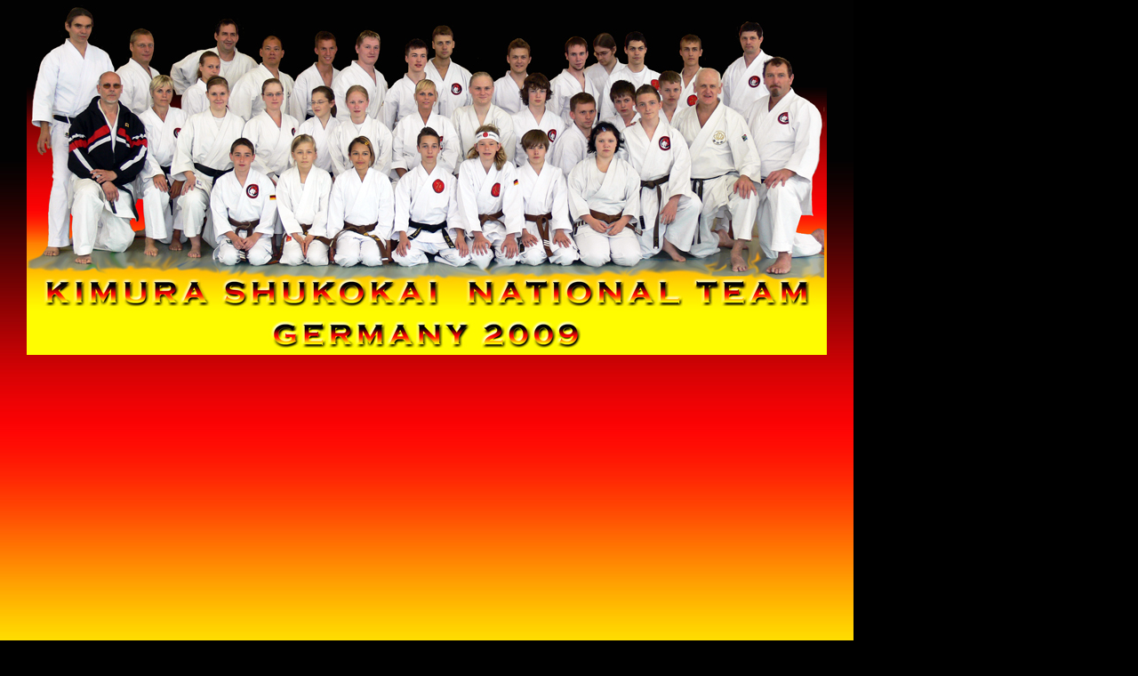

--- FILE ---
content_type: text/html
request_url: http://ksi09.de/english/team_deutschland.htm
body_size: 478
content:
<html>

<head>
<meta http-equiv="Content-Language" content="de">
<meta name="GENERATOR" content="Microsoft FrontPage 6.0">
<meta name="ProgId" content="FrontPage.Editor.Document">
<meta http-equiv="Content-Type" content="text/html; charset=windows-1252">
<title>Team Deutschland</title>
</head>

<body bgcolor="#000000" topmargin="0" leftmargin="0" rightmargin="0" bottommargin="0" marginwidth="0" marginheight="0">

<table border="0" cellpadding="0" cellspacing="0" width="960" height="900" id="table1" background="back.jpg">
	<tr>
		<td valign="top">
		<div align="center">
			<table border="0" cellpadding="0" cellspacing="0" width="900" height="200" id="table2">
				<tr>
					<td colspan="2">
					<img border="0" src="team-germany.jpg" width="900" height="399"></td>
				</tr>
				<tr>
					<td>&nbsp;</td>
					<td>&nbsp;</td>
				</tr>
			</table>
		</div>
		<p align="center">
		&nbsp;</td>
	</tr>
</table>

</body>

</html>
